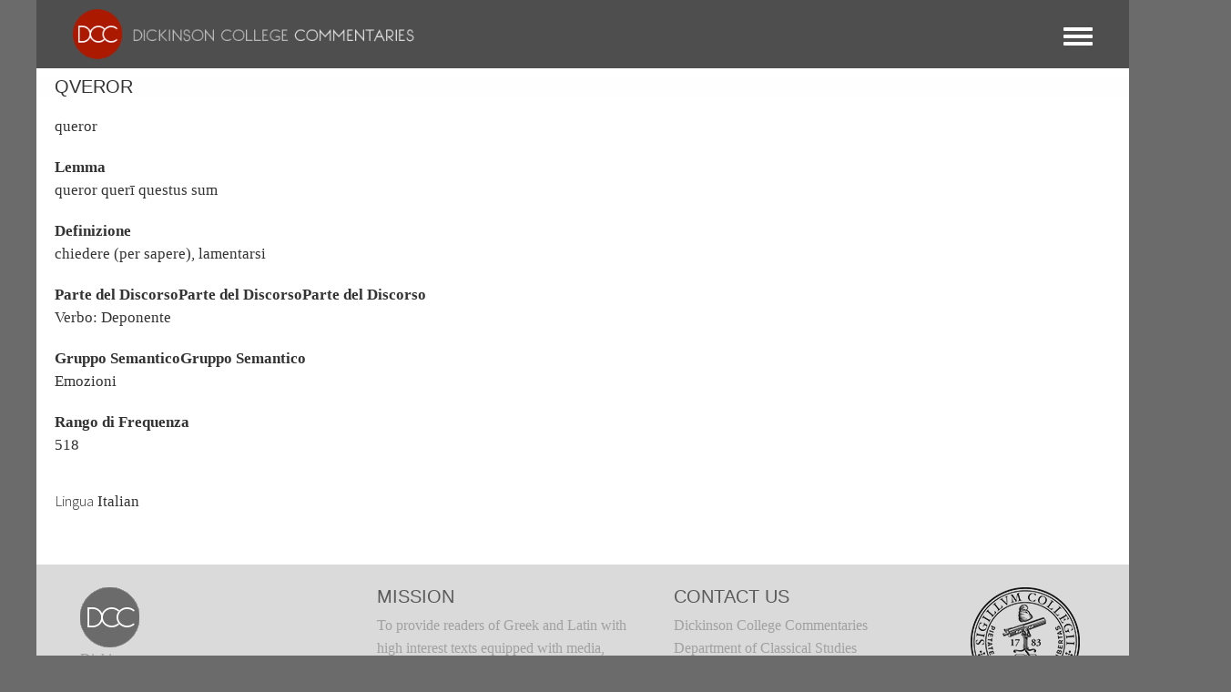

--- FILE ---
content_type: text/css
request_url: https://dcc.dickinson.edu/themes/contrib/bootstrap5/css/components/breadcrumb.css?t4a7es
body_size: 493
content:
/**
 * @file
 * Styles for breadcrumbs.
 */

.breadcrumb {
  padding-bottom: 0.5em;
}
.breadcrumb ol {
  margin: 0;
  padding: 0;
}
[dir="rtl"] .breadcrumb ol {
  /* This is required to win over specificity of [dir="rtl"] ol */
  margin-right: 0;
}
.breadcrumb li {
  display: inline;
  margin: 0;
  padding: 0;
  list-style-type: none;
}
/* IE8 does not support :not() and :last-child. */
.breadcrumb li::before {
  content: " \BB ";
}
.breadcrumb li:first-child::before {
  content: none;
}


--- FILE ---
content_type: text/css
request_url: https://dcc.dickinson.edu/themes/contrib/bootstrap5/css/components/textarea.css?t4a7es
body_size: 169
content:
/**
 * @file
 * Visual styles for a resizable textarea.
 */

.form-textarea-wrapper textarea {
  display: block;
  box-sizing: border-box;
  width: 100%;
  margin: 0;
}


--- FILE ---
content_type: text/css
request_url: https://dcc.dickinson.edu/sites/default/files/color/dcc_dxpr-2c911b15/dxpr-theme-secondary-header.css?t4a7es
body_size: 601
content:
#secondary-header{z-index:405;padding-top:10px;padding-bottom:10px;line-height:1.2em;background:#6b6b6b;color:#000000}#secondary-header a{color:#000000}#secondary-header a:hover,#secondary-header a:focus{color:#000000}#secondary-header .block,#secondary-header p{margin-bottom:0}#secondary-header .secondary-header-container{margin-bottom:0}#secondary-header ul.menu{float:right;margin-top:0;margin-bottom:0}#secondary-header ul.menu a{padding:0 15px;line-height:1.2em}#secondary-header ul.menu a:hover,#secondary-header ul.menu a:focus{background:transparent}#secondary-header ul.menu li{float:left}
